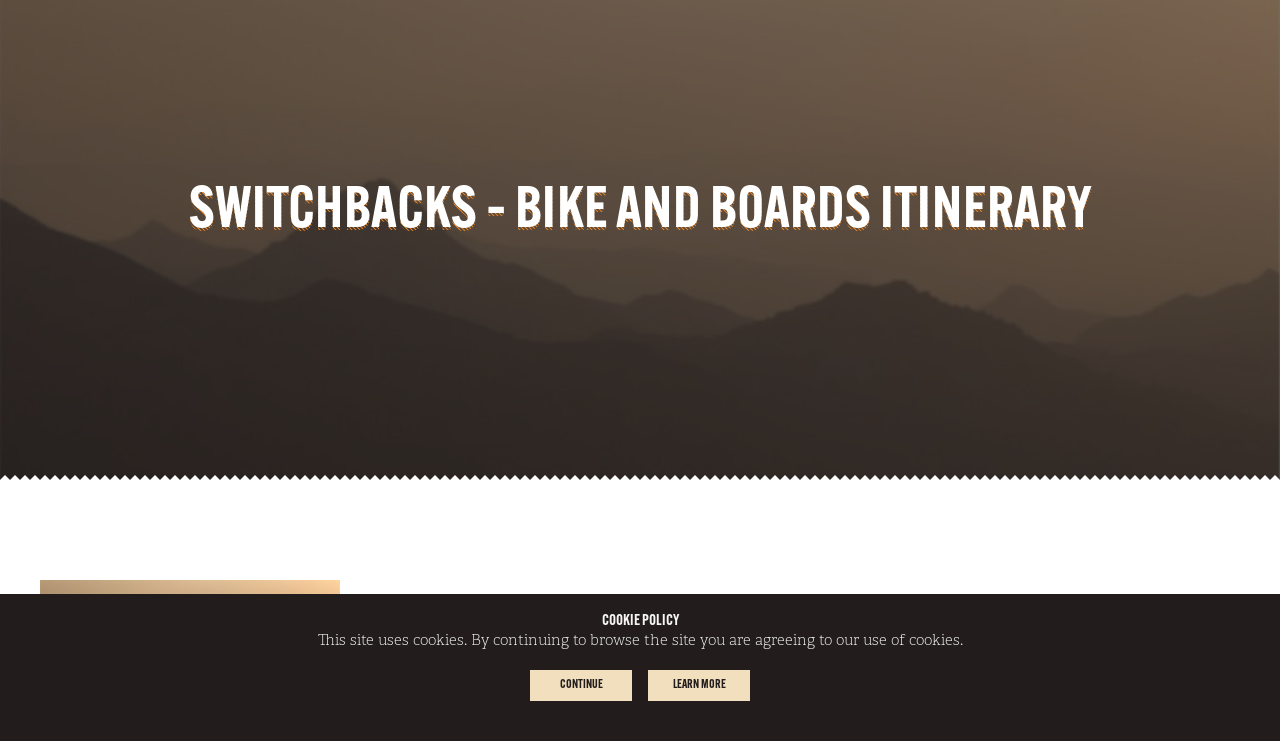

--- FILE ---
content_type: text/html; charset=UTF-8
request_url: https://switch-backs.com/mtb-sierra-nevada/bike-board/itinerary/itinerary-img/
body_size: 7823
content:
<!DOCTYPE html>

<html lang="en">
    <head>
    	<meta charset="UTF-8">
		
		
		<!-- Global site tag (gtag.js) - Google Analytics -->
<script async src="https://www.googletagmanager.com/gtag/js?id=G-WSJ61D7ZLD"></script>
<script>
  window.dataLayer = window.dataLayer || [];
  function gtag(){dataLayer.push(arguments);}
  gtag('js', new Date());

  gtag('config', 'G-WSJ61D7ZLD');
</script>
		<meta name="google-site-verification" content="qcD_h0_bqyPBeYZAskjR99drxdgOwfL8mwZD6-eualg" />
        <meta name="viewport" content="width=device-width, initial-scale=1, maximum-scale=1.0, user-scalable=0" />  
        
          <!--[if lt IE 9]>
            <script type="text/javascript" src="https://switch-backs.com/content/themes/switchbacks/js/respond.js"></script>
		     <script src="https://raw.githubusercontent.com/aFarkas/html5shiv/master/src/html5shiv.js"></script>
		<![endif]-->
    
		  <!-- <link type="text/css" rel="stylesheet" href="https://fast.fonts.net/cssapi/f9611929-3e80-4f6a-9444-9d0309a58dae.css"/> -->
		<link rel="stylesheet" href="https://use.typekit.net/fkc0lfc.css">
        <!-- <link rel="stylesheet" type="text/css" href="https://switch-backs.com/content/themes/switchbacks/style.legacy.css" media="screen, handheld" /> -->
        <link rel="stylesheet" type="text/css" href="https://switch-backs.com/content/themes/switchbacks/main.css?v=1.0.3.2" media="screen, handheld" />
        <link rel="shortcut icon" href="https://switch-backs.com/content/themes/switchbacks/favicon.ico" />
        

        <meta name='robots' content='index, follow, max-image-preview:large, max-snippet:-1, max-video-preview:-1' />

	<!-- This site is optimized with the Yoast SEO plugin v26.7 - https://yoast.com/wordpress/plugins/seo/ -->
	<title>Switchbacks - Bike and Boards Itinerary - Switchbacks</title>
	<link rel="canonical" href="https://switch-backs.com/mtb-sierra-nevada/bike-board/itinerary/itinerary-img/" />
	<meta property="og:locale" content="en_US" />
	<meta property="og:type" content="article" />
	<meta property="og:title" content="Switchbacks - Bike and Boards Itinerary - Switchbacks" />
	<meta property="og:description" content="Switchbacks - Bike and Boards Itinerary" />
	<meta property="og:url" content="https://switch-backs.com/mtb-sierra-nevada/bike-board/itinerary/itinerary-img/" />
	<meta property="og:site_name" content="Switchbacks" />
	<meta property="article:modified_time" content="2014-11-03T12:43:48+00:00" />
	<meta property="og:image" content="https://switch-backs.com/mtb-sierra-nevada/bike-board/itinerary/itinerary-img" />
	<meta property="og:image:width" content="1349" />
	<meta property="og:image:height" content="513" />
	<meta property="og:image:type" content="image/jpeg" />
	<script type="application/ld+json" class="yoast-schema-graph">{"@context":"https://schema.org","@graph":[{"@type":"WebPage","@id":"https://switch-backs.com/mtb-sierra-nevada/bike-board/itinerary/itinerary-img/","url":"https://switch-backs.com/mtb-sierra-nevada/bike-board/itinerary/itinerary-img/","name":"Switchbacks - Bike and Boards Itinerary - Switchbacks","isPartOf":{"@id":"https://switch-backs.com/#website"},"primaryImageOfPage":{"@id":"https://switch-backs.com/mtb-sierra-nevada/bike-board/itinerary/itinerary-img/#primaryimage"},"image":{"@id":"https://switch-backs.com/mtb-sierra-nevada/bike-board/itinerary/itinerary-img/#primaryimage"},"thumbnailUrl":"https://switch-backs.com/content/uploads/2014/10/itinerary-img.jpg","datePublished":"2014-11-03T12:43:30+00:00","dateModified":"2014-11-03T12:43:48+00:00","breadcrumb":{"@id":"https://switch-backs.com/mtb-sierra-nevada/bike-board/itinerary/itinerary-img/#breadcrumb"},"inLanguage":"en-US","potentialAction":[{"@type":"ReadAction","target":["https://switch-backs.com/mtb-sierra-nevada/bike-board/itinerary/itinerary-img/"]}]},{"@type":"ImageObject","inLanguage":"en-US","@id":"https://switch-backs.com/mtb-sierra-nevada/bike-board/itinerary/itinerary-img/#primaryimage","url":"https://switch-backs.com/content/uploads/2014/10/itinerary-img.jpg","contentUrl":"https://switch-backs.com/content/uploads/2014/10/itinerary-img.jpg","width":1349,"height":513,"caption":"Switchbacks - Bike and Boards Itinerary"},{"@type":"BreadcrumbList","@id":"https://switch-backs.com/mtb-sierra-nevada/bike-board/itinerary/itinerary-img/#breadcrumb","itemListElement":[{"@type":"ListItem","position":1,"name":"Home","item":"https://switch-backs.com/"},{"@type":"ListItem","position":2,"name":"Enduro","item":"https://switch-backs.com/mtb-sierra-nevada/"},{"@type":"ListItem","position":3,"name":"Bike &#038; Board","item":"https://switch-backs.com/mtb-sierra-nevada/bike-board/"},{"@type":"ListItem","position":4,"name":"Itinerary","item":"https://switch-backs.com/mtb-sierra-nevada/bike-board/itinerary/"},{"@type":"ListItem","position":5,"name":"Switchbacks &#8211; Bike and Boards Itinerary"}]},{"@type":"WebSite","@id":"https://switch-backs.com/#website","url":"https://switch-backs.com/","name":"Switchbacks","description":"Mountain biking holidays in Spain.","potentialAction":[{"@type":"SearchAction","target":{"@type":"EntryPoint","urlTemplate":"https://switch-backs.com/?s={search_term_string}"},"query-input":{"@type":"PropertyValueSpecification","valueRequired":true,"valueName":"search_term_string"}}],"inLanguage":"en-US"}]}</script>
	<!-- / Yoast SEO plugin. -->


<link rel="alternate" type="application/rss+xml" title="Switchbacks &raquo; Switchbacks &#8211; Bike and Boards Itinerary Comments Feed" href="https://switch-backs.com/mtb-sierra-nevada/bike-board/itinerary/itinerary-img/feed/" />
<link rel="alternate" title="oEmbed (JSON)" type="application/json+oembed" href="https://switch-backs.com/wp-json/oembed/1.0/embed?url=https%3A%2F%2Fswitch-backs.com%2Fmtb-sierra-nevada%2Fbike-board%2Fitinerary%2Fitinerary-img%2F" />
<link rel="alternate" title="oEmbed (XML)" type="text/xml+oembed" href="https://switch-backs.com/wp-json/oembed/1.0/embed?url=https%3A%2F%2Fswitch-backs.com%2Fmtb-sierra-nevada%2Fbike-board%2Fitinerary%2Fitinerary-img%2F&#038;format=xml" />
<style id='wp-img-auto-sizes-contain-inline-css' type='text/css'>
img:is([sizes=auto i],[sizes^="auto," i]){contain-intrinsic-size:3000px 1500px}
/*# sourceURL=wp-img-auto-sizes-contain-inline-css */
</style>
<style id='wp-emoji-styles-inline-css' type='text/css'>

	img.wp-smiley, img.emoji {
		display: inline !important;
		border: none !important;
		box-shadow: none !important;
		height: 1em !important;
		width: 1em !important;
		margin: 0 0.07em !important;
		vertical-align: -0.1em !important;
		background: none !important;
		padding: 0 !important;
	}
/*# sourceURL=wp-emoji-styles-inline-css */
</style>
<style id='wp-block-library-inline-css' type='text/css'>
:root{--wp-block-synced-color:#7a00df;--wp-block-synced-color--rgb:122,0,223;--wp-bound-block-color:var(--wp-block-synced-color);--wp-editor-canvas-background:#ddd;--wp-admin-theme-color:#007cba;--wp-admin-theme-color--rgb:0,124,186;--wp-admin-theme-color-darker-10:#006ba1;--wp-admin-theme-color-darker-10--rgb:0,107,160.5;--wp-admin-theme-color-darker-20:#005a87;--wp-admin-theme-color-darker-20--rgb:0,90,135;--wp-admin-border-width-focus:2px}@media (min-resolution:192dpi){:root{--wp-admin-border-width-focus:1.5px}}.wp-element-button{cursor:pointer}:root .has-very-light-gray-background-color{background-color:#eee}:root .has-very-dark-gray-background-color{background-color:#313131}:root .has-very-light-gray-color{color:#eee}:root .has-very-dark-gray-color{color:#313131}:root .has-vivid-green-cyan-to-vivid-cyan-blue-gradient-background{background:linear-gradient(135deg,#00d084,#0693e3)}:root .has-purple-crush-gradient-background{background:linear-gradient(135deg,#34e2e4,#4721fb 50%,#ab1dfe)}:root .has-hazy-dawn-gradient-background{background:linear-gradient(135deg,#faaca8,#dad0ec)}:root .has-subdued-olive-gradient-background{background:linear-gradient(135deg,#fafae1,#67a671)}:root .has-atomic-cream-gradient-background{background:linear-gradient(135deg,#fdd79a,#004a59)}:root .has-nightshade-gradient-background{background:linear-gradient(135deg,#330968,#31cdcf)}:root .has-midnight-gradient-background{background:linear-gradient(135deg,#020381,#2874fc)}:root{--wp--preset--font-size--normal:16px;--wp--preset--font-size--huge:42px}.has-regular-font-size{font-size:1em}.has-larger-font-size{font-size:2.625em}.has-normal-font-size{font-size:var(--wp--preset--font-size--normal)}.has-huge-font-size{font-size:var(--wp--preset--font-size--huge)}.has-text-align-center{text-align:center}.has-text-align-left{text-align:left}.has-text-align-right{text-align:right}.has-fit-text{white-space:nowrap!important}#end-resizable-editor-section{display:none}.aligncenter{clear:both}.items-justified-left{justify-content:flex-start}.items-justified-center{justify-content:center}.items-justified-right{justify-content:flex-end}.items-justified-space-between{justify-content:space-between}.screen-reader-text{border:0;clip-path:inset(50%);height:1px;margin:-1px;overflow:hidden;padding:0;position:absolute;width:1px;word-wrap:normal!important}.screen-reader-text:focus{background-color:#ddd;clip-path:none;color:#444;display:block;font-size:1em;height:auto;left:5px;line-height:normal;padding:15px 23px 14px;text-decoration:none;top:5px;width:auto;z-index:100000}html :where(.has-border-color){border-style:solid}html :where([style*=border-top-color]){border-top-style:solid}html :where([style*=border-right-color]){border-right-style:solid}html :where([style*=border-bottom-color]){border-bottom-style:solid}html :where([style*=border-left-color]){border-left-style:solid}html :where([style*=border-width]){border-style:solid}html :where([style*=border-top-width]){border-top-style:solid}html :where([style*=border-right-width]){border-right-style:solid}html :where([style*=border-bottom-width]){border-bottom-style:solid}html :where([style*=border-left-width]){border-left-style:solid}html :where(img[class*=wp-image-]){height:auto;max-width:100%}:where(figure){margin:0 0 1em}html :where(.is-position-sticky){--wp-admin--admin-bar--position-offset:var(--wp-admin--admin-bar--height,0px)}@media screen and (max-width:600px){html :where(.is-position-sticky){--wp-admin--admin-bar--position-offset:0px}}
/*wp_block_styles_on_demand_placeholder:696fe841783fe*/
/*# sourceURL=wp-block-library-inline-css */
</style>
<style id='classic-theme-styles-inline-css' type='text/css'>
/*! This file is auto-generated */
.wp-block-button__link{color:#fff;background-color:#32373c;border-radius:9999px;box-shadow:none;text-decoration:none;padding:calc(.667em + 2px) calc(1.333em + 2px);font-size:1.125em}.wp-block-file__button{background:#32373c;color:#fff;text-decoration:none}
/*# sourceURL=/wp-includes/css/classic-themes.min.css */
</style>
<link rel='stylesheet' id='DOPBSP-css-dopselect-css' href='https://switch-backs.com/content/plugins/dopbsp/libraries/css/jquery.dop.Select.css?ver=6.9' type='text/css' media='all' />
<link rel='stylesheet' id='prettygallery_style-css' href='https://switch-backs.com/content/plugins/prettygallery/css/colorbox.css?ver=6.9' type='text/css' media='all' />
<script type="text/javascript" src="https://switch-backs.com/wp/wp-includes/js/jquery/jquery.min.js?ver=3.7.1" id="jquery-core-js"></script>
<script type="text/javascript" src="https://switch-backs.com/wp/wp-includes/js/jquery/jquery-migrate.min.js?ver=3.4.1" id="jquery-migrate-js"></script>
<script type="text/javascript" src="https://switch-backs.com/content/plugins/dopbsp/libraries/js/dop-prototypes.js?ver=6.9" id="DOP-js-prototypes-js"></script>
<script type="text/javascript" src="https://switch-backs.com/content/plugins/dopbsp/assets/js/jquery.dop.frontend.BSPSearchWidget.js?ver=6.9" id="DOPBSP-js-frontend-search-widget-js"></script>
<script type="text/javascript" src="https://switch-backs.com/content/plugins/prettygallery/js/jquery.colorbox-min.js?ver=1.0.0" id="prettygallery_js-js"></script>
<link rel="https://api.w.org/" href="https://switch-backs.com/wp-json/" /><link rel="alternate" title="JSON" type="application/json" href="https://switch-backs.com/wp-json/wp/v2/media/446" /><link rel="EditURI" type="application/rsd+xml" title="RSD" href="https://switch-backs.com/wp/xmlrpc.php?rsd" />
<meta name="generator" content="WordPress 6.9" />
<link rel='shortlink' href='https://switch-backs.com/?p=446' />
        <script src="https://ajax.googleapis.com/ajax/libs/jqueryui/1.10.4/jquery-ui.min.js"></script>
        <script src="https://switch-backs.com/content/themes/switchbacks/js/jquery.bxslider.min.js"></script>
      
      
        
        <!--[if IE 10]>
<style type="text/css">
    .switch-section-link a span { left: 18px!important;}
</style>
<![endif]-->




	</head>
	
 
	<body class="attachment wp-singular attachment-template-default attachmentid-446 attachment-jpeg wp-theme-switchbacks attachment-itinerary-img" id="body">
        
        <div id="cookies">

			<div>
				<p><strong>Cookie Policy</strong> 
				This site uses cookies. By continuing to browse the site you are agreeing to our use of cookies. 
				</p>
				<span>
					<a class="button" id="cookies-continue" >CONTINUE </a>
					<a id="cuk" href="/cookie-policy/" class="button">LEARN MORE</a>
				</span>
			</div>
		</div>


		<section id="js-main-menu" class="o-menu-layout">
	<div class="o-menu-layout__wrapper">
		<button class="c-close-menu icon-close js-close-menu"></button>
		<div class="o-menu-layout__content">
			<!-- <div class="o-wrapper u-padding-vertical-huge"> -->
				<div class="o-wrapper">
				<div class="o-layout o-layout--small o-layout--center">
					
											<div class="o-layout__item u-text--center u-margin-bottom-tiny@tablet u-margin-bottom-none@landscape u-theme--red">
							<h2 class="c-logo u-padding-tiny u-padding-bottom@tablet">
							    <span>Downhill</span>
							    <a href="/mtb-winter-riding-malaga">
							        <img src="https://switch-backs.com/content/themes/switchbacks/images/logo-downhill-colour.png" />
							    </a>
							</h2>
													
							<div class="c-menu-wrapper ">
								<ul id="downhill-main-menu" class="c-menu"><li id="menu-item-29" class="menu-item menu-item-type-post_type menu-item-object-page menu-item-29"><a href="https://switch-backs.com/mtb-winter-riding-malaga/about/">About</a></li>
<li id="menu-item-31" class="menu-item menu-item-type-post_type menu-item-object-page menu-item-31"><a href="https://switch-backs.com/mtb-winter-riding-malaga/malaga-mtb-trails/">Malaga MTB trails – The best for Enduro &#038; Downhill</a></li>
<li id="menu-item-32" class="menu-item menu-item-type-post_type menu-item-object-page menu-item-32"><a href="https://switch-backs.com/mtb-winter-riding-malaga/winter-dh-malaga/">Location</a></li>
<li id="menu-item-33" class="menu-item menu-item-type-post_type menu-item-object-page menu-item-33"><a href="https://switch-backs.com/mtb-winter-riding-malaga/costs/">Prices 2025/26</a></li>
<li id="menu-item-30" class="menu-item menu-item-type-post_type menu-item-object-page menu-item-30"><a href="https://switch-backs.com/mtb-winter-riding-malaga/mountain-bike-coaching/">MTB coaching Malaga Enduro</a></li>
<li id="menu-item-306" class="menu-item menu-item-type-post_type menu-item-object-page menu-item-306"><a href="https://switch-backs.com/mtb-winter-riding-malaga/mtb-bike-hire-malaga/">Bike setup and hire</a></li>
<li id="menu-item-308" class="menu-item menu-item-type-post_type menu-item-object-page menu-item-308"><a href="https://switch-backs.com/mtb-winter-riding-malaga/media/">Media</a></li>
<li id="menu-item-34" class="menu-item menu-item-type-post_type menu-item-object-page menu-item-34"><a href="https://switch-backs.com/mtb-winter-riding-malaga/blog/">Blog</a></li>
<li id="menu-item-307" class="menu-item menu-item-type-post_type menu-item-object-page menu-item-307"><a href="https://switch-backs.com/mtb-winter-riding-malaga/faqs/">FAQs</a></li>
<li id="menu-item-35" class="menu-item menu-item-type-post_type menu-item-object-page menu-item-35"><a href="https://switch-backs.com/mtb-winter-riding-malaga/contact-us/">Contact us</a></li>
</ul>							</div>
						</div>	
									


											<div class="o-layout__item u-text--center u-margin-bottom-tiny@tablet u-margin-bottom-none@landscape u-theme--orange">
							<h2 class="c-logo u-padding-tiny u-padding-bottom@tablet">
							    <span>Enduro</span>
							    <a href="/mtb-sierra-nevada">
							        <img src="https://switch-backs.com/content/themes/switchbacks/images/logo-enduro-colour.png" />
							    </a>
							</h2>
														<div class="c-menu-wrapper ">
								<ul id="enduro-main-menu" class="c-menu"><li id="menu-item-112" class="menu-item menu-item-type-post_type menu-item-object-page menu-item-112"><a href="https://switch-backs.com/mtb-sierra-nevada/about-2/">About</a></li>
<li id="menu-item-114" class="menu-item menu-item-type-post_type menu-item-object-page menu-item-114"><a href="https://switch-backs.com/mtb-sierra-nevada/trails-in-sierra-nevada/">Trails in Sierra Nevada</a></li>
<li id="menu-item-115" class="menu-item menu-item-type-post_type menu-item-object-page menu-item-115"><a href="https://switch-backs.com/mtb-sierra-nevada/mtb-holidays-spain/">Location</a></li>
<li id="menu-item-116" class="menu-item menu-item-type-post_type menu-item-object-page menu-item-116"><a href="https://switch-backs.com/mtb-sierra-nevada/costs/">Prices 2026</a></li>
<li id="menu-item-113" class="menu-item menu-item-type-post_type menu-item-object-page menu-item-113"><a href="https://switch-backs.com/mtb-sierra-nevada/mtb-skills-tuition/">MTB Coaching bubion enduro</a></li>
<li id="menu-item-180" class="menu-item menu-item-type-post_type menu-item-object-page menu-item-180"><a href="https://switch-backs.com/mtb-sierra-nevada/mtb-bike-hire-spain/">Bike Hire &#038; setup</a></li>
<li id="menu-item-179" class="menu-item menu-item-type-post_type menu-item-object-page menu-item-179"><a href="https://switch-backs.com/mtb-sierra-nevada/bike-board/">Bike &#038; Board</a></li>
<li id="menu-item-182" class="menu-item menu-item-type-post_type menu-item-object-page menu-item-182"><a href="https://switch-backs.com/mtb-sierra-nevada/media/">Media</a></li>
<li id="menu-item-117" class="menu-item menu-item-type-post_type menu-item-object-page menu-item-117"><a href="https://switch-backs.com/mtb-sierra-nevada/blog/">Blog</a></li>
<li id="menu-item-181" class="menu-item menu-item-type-post_type menu-item-object-page menu-item-181"><a href="https://switch-backs.com/mtb-sierra-nevada/faqs/">FAQs</a></li>
<li id="menu-item-118" class="menu-item menu-item-type-post_type menu-item-object-page menu-item-118"><a href="https://switch-backs.com/mtb-sierra-nevada/contact-us/">Contact us</a></li>
</ul>							</div>
			 			</div>
		 								

					

					

				</div>
			</div>
		</div>

	</div>
</section>
<main class="wrap">
    <div class="container">
      <section id="" class="main-section">
            
            <section class="content">
                
                <header class="page-header header" style="background-image:url(https://switch-backs.com/content/uploads/2014/10/itinerary-img-1024x389.jpg);">
                     <h1 data-text="Switchbacks &#8211; Bike and Boards Itinerary" class="section-head">Switchbacks &#8211; Bike and Boards Itinerary</h1>
                                     </header>
                <div class="zig-zag"></div>
                
                <section class="main-content page-section  white">
                    <div class="col">
                     <p class="attachment"><a href='https://switch-backs.com/content/uploads/2014/10/itinerary-img.jpg'><img decoding="async" width="300" height="114" src="https://switch-backs.com/content/uploads/2014/10/itinerary-img-300x114.jpg" class="attachment-medium size-medium" alt="Switchbacks - Bike and Boards Itinerary" srcset="https://switch-backs.com/content/uploads/2014/10/itinerary-img-300x114.jpg 300w, https://switch-backs.com/content/uploads/2014/10/itinerary-img-1024x389.jpg 1024w, https://switch-backs.com/content/uploads/2014/10/itinerary-img.jpg 1349w" sizes="(max-width: 300px) 100vw, 300px" /></a></p>
<p>Switchbacks &#8211; Bike and Boards Itinerary</p>
 
                    </div>
               
                </section>
                
                <section class="page-section  white">
                    <div>
                                           </div>
                </section>
               
                
                

        <figure id="bottom">
            <div>
                <a href="#body" class="icon-top"></a>
            </div>
        </figure>
        <footer>
           
            <div>
                
                 <nav class="footer-menu">
                    <ul class="list-pages">
                    
                


                    </ul>
                    
                    <ul class="social">
                        <li><a target="_blank" class="icon-facebook" href="https://www.facebook.com/Switchbacks"></a></li>
                        <li><a target="_blank" class="icon-twitter" href="https://twitter.com/switchbacksdh"></a></li>
                        <li><a target="_blank" class="icon-youtube" href="https://www.youtube.com/user/SwitchbacksMTB?blend=1&ob=video-mustangbase"></a></li>
                    
                    </ul>
                </nav>
                
                <section class="copyright">
                    			<div class="textwidget">@SWITCHBACKS 2014 | REGISTRATION NUMBER AT/GR/0007</div>
		
                    <ul>

                    <li id="menu-item-97" class="menu-item menu-item-type-post_type menu-item-object-page menu-item-97"><span>|</span><a href="https://switch-backs.com/sitemap/">Sitemap</a></li>
<li id="menu-item-2353" class="menu-item menu-item-type-post_type menu-item-object-page menu-item-2353"><span>|</span><a href="https://switch-backs.com/terms-and-conditions/">Terms and Conditions</a></li>
<li id="menu-item-96" class="menu-item menu-item-type-post_type menu-item-object-page menu-item-96"><span>|</span><a href="https://switch-backs.com/disclaimer/">Disclaimer</a></li>
<li id="menu-item-95" class="menu-item menu-item-type-post_type menu-item-object-page menu-item-95"><span>|</span><a href="https://switch-backs.com/cookie-policy/">Cookie Policy</a></li>

                    </ul>
                    
                    <span id="powered">SITE BY <a href="http://www.redwiredesign.com/" target="_blank">REDWIRE</a></span>

                </section>
                <span id="canada"></span>
         
            </div>
          
        </footer>

     

        <section id="info">
            <div>
                
            </div>
            <a href="#" id="closeInfo" class="icon-top"></a>
        </section>                
            </section>
                         
         </section>
    </div>
</main>


<script type="speculationrules">
{"prefetch":[{"source":"document","where":{"and":[{"href_matches":"/*"},{"not":{"href_matches":["/wp/wp-*.php","/wp/wp-admin/*","/content/uploads/*","/content/*","/content/plugins/*","/content/themes/switchbacks/*","/*\\?(.+)"]}},{"not":{"selector_matches":"a[rel~=\"nofollow\"]"}},{"not":{"selector_matches":".no-prefetch, .no-prefetch a"}}]},"eagerness":"conservative"}]}
</script>
<script type="text/javascript" src="https://switch-backs.com/wp/wp-includes/js/dist/hooks.min.js?ver=dd5603f07f9220ed27f1" id="wp-hooks-js"></script>
<script type="text/javascript" src="https://switch-backs.com/wp/wp-includes/js/dist/i18n.min.js?ver=c26c3dc7bed366793375" id="wp-i18n-js"></script>
<script type="text/javascript" id="wp-i18n-js-after">
/* <![CDATA[ */
wp.i18n.setLocaleData( { 'text direction\u0004ltr': [ 'ltr' ] } );
//# sourceURL=wp-i18n-js-after
/* ]]> */
</script>
<script type="text/javascript" src="https://switch-backs.com/content/plugins/contact-form-7/includes/swv/js/index.js?ver=6.1.4" id="swv-js"></script>
<script type="text/javascript" id="contact-form-7-js-before">
/* <![CDATA[ */
var wpcf7 = {
    "api": {
        "root": "https:\/\/switch-backs.com\/wp-json\/",
        "namespace": "contact-form-7\/v1"
    }
};
//# sourceURL=contact-form-7-js-before
/* ]]> */
</script>
<script type="text/javascript" src="https://switch-backs.com/content/plugins/contact-form-7/includes/js/index.js?ver=6.1.4" id="contact-form-7-js"></script>
<script type="text/javascript" src="https://switch-backs.com/wp/wp-includes/js/jquery/ui/core.min.js?ver=1.13.3" id="jquery-ui-core-js"></script>
<script type="text/javascript" src="https://switch-backs.com/wp/wp-includes/js/jquery/ui/datepicker.min.js?ver=1.13.3" id="jquery-ui-datepicker-js"></script>
<script type="text/javascript" id="jquery-ui-datepicker-js-after">
/* <![CDATA[ */
jQuery(function(jQuery){jQuery.datepicker.setDefaults({"closeText":"Close","currentText":"Today","monthNames":["January","February","March","April","May","June","July","August","September","October","November","December"],"monthNamesShort":["Jan","Feb","Mar","Apr","May","Jun","Jul","Aug","Sep","Oct","Nov","Dec"],"nextText":"Next","prevText":"Previous","dayNames":["Sunday","Monday","Tuesday","Wednesday","Thursday","Friday","Saturday"],"dayNamesShort":["Sun","Mon","Tue","Wed","Thu","Fri","Sat"],"dayNamesMin":["S","M","T","W","T","F","S"],"dateFormat":"MM d, yy","firstDay":1,"isRTL":false});});
//# sourceURL=jquery-ui-datepicker-js-after
/* ]]> */
</script>
<script type="text/javascript" src="https://switch-backs.com/wp/wp-includes/js/jquery/ui/mouse.min.js?ver=1.13.3" id="jquery-ui-mouse-js"></script>
<script type="text/javascript" src="https://switch-backs.com/wp/wp-includes/js/jquery/ui/slider.min.js?ver=1.13.3" id="jquery-ui-slider-js"></script>
<script type="text/javascript" src="https://switch-backs.com/content/plugins/dopbsp/libraries/js/jquery.dop.Select.js?ver=6.9" id="DOP-js-jquery-dopselect-js"></script>
<script type="text/javascript" src="https://switch-backs.com/content/plugins/dopbsp/assets/js/jquery.dop.frontend.BSPCalendar.js?ver=6.9" id="DOPBSP-js-frontend-calendar-js"></script>
<script type="text/javascript" src="https://switch-backs.com/content/plugins/dopbsp/assets/js/jquery.dop.frontend.BSPSearch.js?ver=6.9" id="DOPBSP-js-frontend-search-js"></script>
<script type="text/javascript" src="https://switch-backs.com/content/plugins/dopbsp/assets/js/frontend.js?ver=6.9" id="DOPBSP-js-frontend-js"></script>
<script type="text/javascript" src="https://switch-backs.com/content/plugins/dopbsp/assets/js/deposit/frontend-deposit.js?ver=6.9" id="DOPBSP-js-frontend-deposit-js"></script>
<script type="text/javascript" src="https://switch-backs.com/content/plugins/dopbsp/assets/js/discounts/frontend-discounts.js?ver=6.9" id="DOPBSP-js-frontend-discounts-js"></script>
<script type="text/javascript" src="https://switch-backs.com/content/plugins/dopbsp/assets/js/fees/frontend-fees.js?ver=6.9" id="DOPBSP-js-frontend-fees-js"></script>
<script type="text/javascript" src="https://switch-backs.com/content/plugins/dopbsp/assets/js/rules/frontend-rules.js?ver=6.9" id="DOPBSP-js-frontend-rules-js"></script>
<script type="text/javascript" src="https://switch-backs.com/content/plugins/dopbsp/application/assets/js/dot.js?ver=6.9" id="dot-js-js"></script>
<script type="text/javascript" src="https://switch-backs.com/content/plugins/dopbsp/application/assets/js/calendars/calendar.js?ver=6.9" id="dot-js-calendar-js"></script>
<script type="text/javascript" src="https://switch-backs.com/content/plugins/dopbsp/application/assets/js/calendars/calendar-availability.js?ver=6.9" id="dot-js-calendar-availability-js"></script>
<script type="text/javascript" src="https://switch-backs.com/content/plugins/dopbsp/application/assets/js/calendars/calendar-days.js?ver=6.9" id="dot-js-calendar-days-js"></script>
<script type="text/javascript" src="https://switch-backs.com/content/plugins/dopbsp/application/assets/js/calendars/calendar-day.js?ver=6.9" id="dot-js-calendar-day-js"></script>
<script type="text/javascript" src="https://switch-backs.com/content/plugins/dopbsp/application/assets/js/calendars/calendar-schedule.js?ver=6.9" id="dot-js-calendar-schedule-js"></script>
<script id="wp-emoji-settings" type="application/json">
{"baseUrl":"https://s.w.org/images/core/emoji/17.0.2/72x72/","ext":".png","svgUrl":"https://s.w.org/images/core/emoji/17.0.2/svg/","svgExt":".svg","source":{"concatemoji":"https://switch-backs.com/wp/wp-includes/js/wp-emoji-release.min.js?ver=6.9"}}
</script>
<script type="module">
/* <![CDATA[ */
/*! This file is auto-generated */
const a=JSON.parse(document.getElementById("wp-emoji-settings").textContent),o=(window._wpemojiSettings=a,"wpEmojiSettingsSupports"),s=["flag","emoji"];function i(e){try{var t={supportTests:e,timestamp:(new Date).valueOf()};sessionStorage.setItem(o,JSON.stringify(t))}catch(e){}}function c(e,t,n){e.clearRect(0,0,e.canvas.width,e.canvas.height),e.fillText(t,0,0);t=new Uint32Array(e.getImageData(0,0,e.canvas.width,e.canvas.height).data);e.clearRect(0,0,e.canvas.width,e.canvas.height),e.fillText(n,0,0);const a=new Uint32Array(e.getImageData(0,0,e.canvas.width,e.canvas.height).data);return t.every((e,t)=>e===a[t])}function p(e,t){e.clearRect(0,0,e.canvas.width,e.canvas.height),e.fillText(t,0,0);var n=e.getImageData(16,16,1,1);for(let e=0;e<n.data.length;e++)if(0!==n.data[e])return!1;return!0}function u(e,t,n,a){switch(t){case"flag":return n(e,"\ud83c\udff3\ufe0f\u200d\u26a7\ufe0f","\ud83c\udff3\ufe0f\u200b\u26a7\ufe0f")?!1:!n(e,"\ud83c\udde8\ud83c\uddf6","\ud83c\udde8\u200b\ud83c\uddf6")&&!n(e,"\ud83c\udff4\udb40\udc67\udb40\udc62\udb40\udc65\udb40\udc6e\udb40\udc67\udb40\udc7f","\ud83c\udff4\u200b\udb40\udc67\u200b\udb40\udc62\u200b\udb40\udc65\u200b\udb40\udc6e\u200b\udb40\udc67\u200b\udb40\udc7f");case"emoji":return!a(e,"\ud83e\u1fac8")}return!1}function f(e,t,n,a){let r;const o=(r="undefined"!=typeof WorkerGlobalScope&&self instanceof WorkerGlobalScope?new OffscreenCanvas(300,150):document.createElement("canvas")).getContext("2d",{willReadFrequently:!0}),s=(o.textBaseline="top",o.font="600 32px Arial",{});return e.forEach(e=>{s[e]=t(o,e,n,a)}),s}function r(e){var t=document.createElement("script");t.src=e,t.defer=!0,document.head.appendChild(t)}a.supports={everything:!0,everythingExceptFlag:!0},new Promise(t=>{let n=function(){try{var e=JSON.parse(sessionStorage.getItem(o));if("object"==typeof e&&"number"==typeof e.timestamp&&(new Date).valueOf()<e.timestamp+604800&&"object"==typeof e.supportTests)return e.supportTests}catch(e){}return null}();if(!n){if("undefined"!=typeof Worker&&"undefined"!=typeof OffscreenCanvas&&"undefined"!=typeof URL&&URL.createObjectURL&&"undefined"!=typeof Blob)try{var e="postMessage("+f.toString()+"("+[JSON.stringify(s),u.toString(),c.toString(),p.toString()].join(",")+"));",a=new Blob([e],{type:"text/javascript"});const r=new Worker(URL.createObjectURL(a),{name:"wpTestEmojiSupports"});return void(r.onmessage=e=>{i(n=e.data),r.terminate(),t(n)})}catch(e){}i(n=f(s,u,c,p))}t(n)}).then(e=>{for(const n in e)a.supports[n]=e[n],a.supports.everything=a.supports.everything&&a.supports[n],"flag"!==n&&(a.supports.everythingExceptFlag=a.supports.everythingExceptFlag&&a.supports[n]);var t;a.supports.everythingExceptFlag=a.supports.everythingExceptFlag&&!a.supports.flag,a.supports.everything||((t=a.source||{}).concatemoji?r(t.concatemoji):t.wpemoji&&t.twemoji&&(r(t.twemoji),r(t.wpemoji)))});
//# sourceURL=https://switch-backs.com/wp/wp-includes/js/wp-emoji-loader.min.js
/* ]]> */
</script>
<script  src="https://switch-backs.com/content/themes/switchbacks/js/app.js?v=1.0.3.2"></script>
<script  src="https://switch-backs.com/content/themes/switchbacks/js/functions.js?v=1.0.3.2"></script>







	</body>
</html>


--- FILE ---
content_type: text/javascript
request_url: https://switch-backs.com/content/themes/switchbacks/js/functions.js?v=1.0.3.2
body_size: 2874
content:
                                                                                                                                                                                                                                                                                                                                          

var isMobile = (screen.width < 820) ? true : false;
var isPhone = (screen.width < 520) ? true : false;
var historyedited = false;


(function($) {

	'use strict';
    
    function getCookie(c_name) {
        var i, x, y, ARRcookies = document.cookie.split(";");
        for (i = 0; i < ARRcookies.length; i++) {
            x = ARRcookies[i].substr(0, ARRcookies[i].indexOf("="));
            y = ARRcookies[i].substr(ARRcookies[i].indexOf("=") + 1);
            x = x.replace(/^\s+|\s+$/g, "");
            if (x == c_name) {
                return unescape(y);
            }
        }
    }
    
    // DISPLAY TIME HH:MM FORMAT IN HOMEPAGE
    
    function offsetDate(offsetMinutes, d) {
        if (d) d = new Date(d);
        else d = new Date();
        if (offsetMinutes) d.setUTCMinutes(d.getUTCMinutes() + offsetMinutes);
        return d;
    }
    
    function displayTime() {
        
         if( $('#time').length )    {
            var d = offsetDate(+1*60); 
            document.getElementById("time").innerHTML = d.getHours() + ":" + (d.getMinutes()<10?'0':'') + d.getMinutes();
        
        }
    }
    
    
    
    // check if webkit is supported and add a class
    
     // COOKIES
    
    if(!getCookie('sb')){
	$('#cookies').css('display', 'block');
	$('#cookies a').on('click',function(e){
	e.preventDefault();
		var expires = new Date();
           expires.setTime(expires.getTime() + (365 * 24 * 60 * 60 * 1000));
          document.cookie = 'sb' + '=' + escape('REDWIRE ROCKS') + ';expires=' + expires.toUTCString() + ';path=/';
        $('#cookies').fadeOut();
	});
	}
   
    var isWebkit = 'WebkitAppearance' in document.documentElement.style;
    if(isWebkit) {
        $('html').addClass('webkit');
    }
    
    displayTime();
    
     if (window.history && history.pushState) {
      historyedited = false;
      $(window).bind('popstate', function(e) {
       if (historyedited) {
        loadContent(location.pathname + location.search);
       }
      });
      doPager();
     }
    
    

    $('a.level-selector').click(function(event) {
        event.preventDefault();
        $("a.level-selector").removeClass("selected");
        $(this).addClass("selected"); 
        var catID = $(this).attr( 'id' );
        $.ajax({
            type: 'POST',
            url: '/wp-admin/admin-ajax.php',
            data: {"action": "load_filter", cat: catID },
            success: function(response) {
                $(".trails-list ul").html(response);
                
            }
        });
        
   });
    
    
    // Anchor links Smooth Scroll

	$("body").on( "click", "a", function() {
	    if (location.pathname.replace(/^\//,'') == this.pathname.replace(/^\//,'') && location.hostname == this.hostname) {
	        var target = $(this.hash);
	        target = target.length ? target : $('[name=' + this.hash.slice(1) +']');

	        if (target.length) {
		        $('html,body').animate({
		          scrollTop: target.offset().top - 0
		        }, 800);
		        return false;
	        }

	    }

	});
    
    
    
    
    // DISCLAIMER, SITEMAP, COOKIE POLICY  [OPEN + CLOSE]
    
    
    var moreInfo = $(".copyright").find(".menu-item > a");
    
    $("body").on( "click", ".copyright .menu-item > a" , function(e) {
        e.preventDefault();
        var down = $('#info');
        var div = $("#info").find("div");
       
        if ( !$.trim( div.html() ).length ) {
            
            load($(this).attr('href'));
            down.slideDown('slow',
                  function() { 
                        $('html, body').animate({
                          scrollTop: down.offset().top -80
                        }, 400);
             });
            
        } else {
        
            div.find(".page-section").fadeOut('fast', function() {
                setTimeout(function(){$(this).remove(); },300);
            });
            loadFade($(this).attr('href'));
           
        
        }
     });
    
    $("body").on( "click", "#cuk" , function(e) {
        e.preventDefault();
        var down = $('#info');
        var div = $("#info").find("div");
       
        if ( !$.trim( div.html() ).length ) {
            
            load($(this).attr('href'));
            down.slideDown('slow',
                  function() { 
                        $('html, body').animate({
                          scrollTop: down.offset().top -80
                        }, 400);
             });
            
        } else {
        
            div.find(".page-section").fadeOut('fast', function() {
                setTimeout(function(){$(this).remove(); },300);
            });
            loadFade($(this).attr('href'));
           
        
        }
     });
    
    

    
    // Bike SETUP INFO
    
    var setup = $(".bike").find("span");
    
    setup.click(function() {
        
        $(".setups").slideUp();
        var id   = $(this).attr('id');
        var desc = $("." + id);
		    desc.show("slide", { direction: "right" }, 400);
        desc.addClass("showing");
		
	     });

    
    // MENU FOOTER: Wrap each 4 li in ul
    
    var elems = $(".list-pages > li");
    for(var i = 0; i < elems.length; i+=4) {
      elems.slice(i, i+4).wrapAll("<li><ul></ul></li>");
    }
    
    if ($(window.location.hash).offset() != undefined)
    {
        $("html, body").animate({scrollTop:$(window.location.hash).offset().top }, 500);
    }

    // faqs show hide
    $(".faq header").each(function()
    {
        $(this).click(function()
        {
            $(this).parent().find("p").toggle(500);
        });
    })

      
    // LOAD TESTIMONIAL SLIDER
    
    var slider = $('.testimonial-list').bxSlider({
        pagerCustom: '#testimonial-pager',
       
        adaptiveHeight: true,
        pager: false,
        nextSelector: '#next',
        prevSelector: '#prev',
        minSlides: 1,
        maxSlides: 1,
        nextText: '',
        prevText: '',
        infiniteLoop: false,
        touchEnabled: true,
        onSliderLoad: function (currentIndex){
        $('.count .current-index').text(currentIndex + 1);
            },
        onSlideBefore: function ($slideElement, oldIndex, newIndex){
                $('.count .current-index').text(newIndex + 1);
            }
    });
    
    
    $(window).on('resize', function () { 
        slider.reloadSlider();
    });


        
    
    $("body").on( "click", "#closeInfo" , function(e) {
        e.preventDefault();
        var down = $('#info');
        down.slideUp('fast',
                  function() { 
    
                $('html, body').animate({
                  scrollTop: down.offset().top 
                }, 200);
         });
    
        setTimeout(function(){
           down.find("div").empty();
        },1000);
    
    });
    
    
    
    
    // DEFINE EVENTS IN JQUERY "ON" FUNCTiON TO MAKE THEM WORK ON AJAX LOADED CONTENT
    
    
    // TRIGGER MENU
    
    
    // $("body").on( "click", ".toggleMenu", function() {
        
     
    //     $(".menu").show("slide", { direction: "right" }, 400);
    //      $(".menu").addClass('show');
    //      $("body").addClass('menu-showed');
     
    // });
    
    // Click on overlay to hide menu again
    
    // $("body").on( "click", "#closeMenu", function() {
    //     $(".menu").hide("slide", { direction: "right" }, 400);
    //      $(".menu").removeClass('show');
    //     $("body").removeClass('menu-showed');
    
    // });
    
    
    
    $("body").on( "click", "#playVideo", function(e) {
         e.preventDefault();
        $("#overlay").slideDown();
    });
    
    $("body").on( "click", "#closeOverlay", function() {
        $("#overlay").slideUp();
    });
    
    
    // Scroll horizontally to the other section on click
    function doPager() {
        
       $( ".container" ).on( "click", ".switch-section-link a", function( e ) {
           e.preventDefault();
           var link = $(this);
            if (link.hasClass( "downhill-link" ) ) {
                loadLeftContent($(this).attr('href'));
            } else {
                loadRightContent($(this).attr('href'));
            }
        
            history.pushState(null, null, $(this).attr('href'));
            historyedited = true;
         });
        
    }
    
    function reSet() {
    
         var slider = $('.testimonial-list').bxSlider({
        pagerCustom: '#testimonial-pager',
        slideWidth: 800,
        adaptiveHeight: true,
        pager: false,
        nextSelector: '#next',
        prevSelector: '#prev',
        minSlides: 1,
        maxSlides: 1,
        nextText: '',
        prevText: '',
        infiniteLoop: false,
        touchEnabled: false,
        onSliderLoad: function (currentIndex){
        $('.count .current-index').text(currentIndex + 1);
            },
        onSlideBefore: function ($slideElement, oldIndex, newIndex){
             $('.count .current-index').text(newIndex + 1);
         }
        });
    
    
        $(window).on('resize', function () { 
        slider.reloadSlider();
        });
    
    
        displayTime();
        
    }
    
    // Load content of the other section
    
    function loadRightContent(url) {
       
        $.get(url, function(data){ 
            
            $(data).find(".main-section").appendTo(".container").css("z-index", 2).hide().show("slide", { direction: "right" }, 100);
            $('#section-downhill').css("z-index", 1).hide("slide", { direction: "left" }, 200, function() { 
                                                         
                                                         $(this).delay('2000').remove();
                                                            reSet();
            
            } );
           
           
        }); 
        
    }
    
    
    function loadLeftContent(url) {
        
         $.get(url, function(data){ 
            
            $(data).find(".main-section").prependTo(".container").css("z-index", 2).hide().show("slide", { direction: "left" }, 100);
             $('#section-enduro').css("z-index", 1).hide("slide", { direction: "right" }, 200, function() { 
                                                         
                                                         $(this).delay('2000').remove();
                  reSet();
            
            } );
    
        }); 
    }
    
    
    
    // LOAD BOTTOM SECTIONS WHEN :EMPTY
    
    function load(url) {
       
        $.get(url, function(data){ 
            $(data).find(".page-section").appendTo("#info div");
        }); 
        
    }
    
    
    function loadFade(url) {
       
        $.get(url, function(data){ 
            $(data).find(".page-section").appendTo("#info div").hide().fadeIn('slow');
        }); 
        
    }
    



    $( ".js-close-menu" ).on( "click", function(){

        $( "#js-main-menu" ).fadeOut( 400 );

    } );



    $( ".toggleMenu" ).on( "click", function(){

        $( "#js-main-menu" ).fadeIn( 400 );
        
    })

    
})(jQuery);



	


